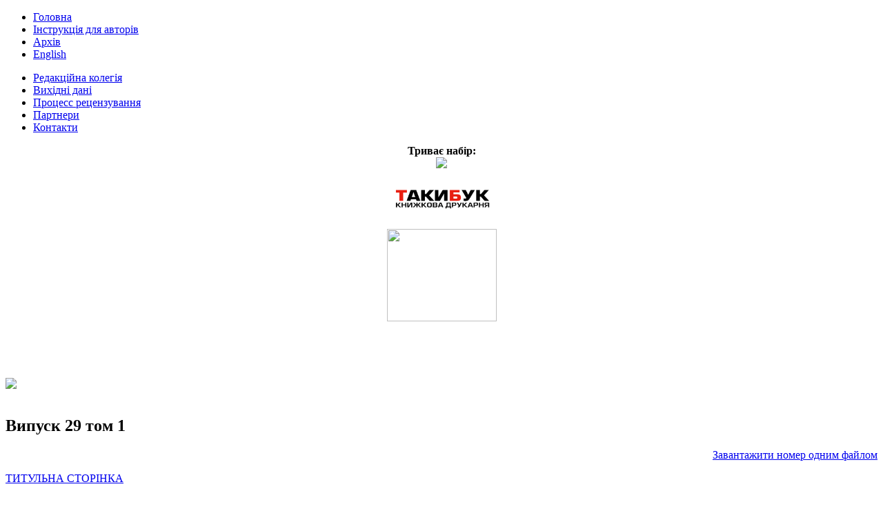

--- FILE ---
content_type: text/html; charset=utf-8
request_url: http://vestnik-pravo.mgu.od.ua/index.php/arkhiv-nomeriv?id=101
body_size: 5597
content:
<!DOCTYPE html>
<html dir="ltr" lang="ru-ru">
<head>
      <base href="http://vestnik-pravo.mgu.od.ua/index.php/arkhiv-nomeriv" />
  <meta http-equiv="content-type" content="text/html; charset=utf-8" />
  <meta name="author" content="Super User" />
  <meta name="generator" content="Joomla! - Open Source Content Management" />
  <title>Випуск 29 том 1</title>
  <link href="/favicon.ico" rel="shortcut icon" type="image/vnd.microsoft.icon" />
  <script src="/media/system/js/mootools-core.js" type="text/javascript"></script>
  <script src="/media/system/js/core.js" type="text/javascript"></script>
  <script src="/media/system/js/caption.js" type="text/javascript"></script>
  <script src="/media/system/js/mootools-more.js" type="text/javascript"></script>
  <script type="text/javascript">
window.addEvent('load', function() {
				new JCaption('img.caption');
			});
  </script>

    <link rel="stylesheet" href="/templates/system/css/system.css" />
    <link rel="stylesheet" href="/templates/system/css/general.css" />

    <!-- Created by Artisteer v4.1.0.60046 -->
    
    
    <meta name="viewport" content="initial-scale = 1.0, maximum-scale = 1.0, user-scalable = no, width = device-width">

    <!--[if lt IE 9]><script src="https://html5shiv.googlecode.com/svn/trunk/html5.js"></script><![endif]-->
    <link rel="stylesheet" href="/templates/visnyk_mgu/css/template.css" media="screen">
    <!--[if lte IE 7]><link rel="stylesheet" href="/templates/visnyk_mgu/css/template.ie7.css" media="screen" /><![endif]-->
    <link rel="stylesheet" href="/templates/visnyk_mgu/css/template.responsive.css" media="all">


    <script>if ('undefined' != typeof jQuery) document._artxJQueryBackup = jQuery;</script>
    <script src="/templates/visnyk_mgu/jquery.js"></script>
    <script>jQuery.noConflict();</script>

    <script src="/templates/visnyk_mgu/script.js"></script>
        <script>if (document._artxJQueryBackup) jQuery = document._artxJQueryBackup;</script>
    <script src="/templates/visnyk_mgu/script.responsive.js"></script>
<script>
  (function(i,s,o,g,r,a,m){i['GoogleAnalyticsObject']=r;i[r]=i[r]||function(){
  (i[r].q=i[r].q||[]).push(arguments)},i[r].l=1*new Date();a=s.createElement(o),
  m=s.getElementsByTagName(o)[0];a.async=1;a.src=g;m.parentNode.insertBefore(a,m)
  })(window,document,'script','//www.google-analytics.com/analytics.js','ga');

  ga('create', 'UA-42605348-1', 'mgu.od.ua');
  ga('send', 'pageview');

</script>

</head>
<body>

<!-- Yandex.Metrika counter -->
<script type="text/javascript">
(function (d, w, c) {
    (w[c] = w[c] || []).push(function() {
        try {
            w.yaCounter21850480 = new Ya.Metrika({id:21850480,
                    webvisor:true,
                    clickmap:true,
                    trackLinks:true,
                    accurateTrackBounce:true});
        } catch(e) { }
    });

    var n = d.getElementsByTagName("script")[0],
        s = d.createElement("script"),
        f = function () { n.parentNode.insertBefore(s, n); };
    s.type = "text/javascript";
    s.async = true;
    s.src = (d.location.protocol == "https:" ? "https:" : "http:") + "//mc.yandex.ru/metrika/watch.js";

    if (w.opera == "[object Opera]") {
        d.addEventListener("DOMContentLoaded", f, false);
    } else { f(); }
})(document, window, "yandex_metrika_callbacks");
</script>
<noscript><div><img src="//mc.yandex.ru/watch/21850480" style="position:absolute; left:-9999px;" alt="" /></div></noscript>
<!-- /Yandex.Metrika counter -->

<div id="art-main">
    <div class="art-sheet clearfix">
<header class="art-header">
    <div class="art-shapes">
        
            </div>






                
                    
</header>
<nav class="art-nav">
    
<ul class="art-hmenu"><li class="item-103"><a href="/">Головна</a></li><li class="item-105"><a href="/index.php/informatsiya-dlya-avtoriv">Інструкція для авторів</a></li><li class="item-107 current active"><a class=" active" href="/index.php/arkhiv-nomeriv">Архів</a></li><li class="item-121"><a href="/eng/">English</a></li></ul> 
    </nav>
<div class="art-layout-wrapper">
                <div class="art-content-layout">
                    <div class="art-content-layout-row">
                        <div class="art-layout-cell art-sidebar1">
<div class="art-vmenublock clearfix"><div class="art-vmenublockcontent"><ul class="art-vmenu"><li class="item-110"><a href="/index.php/redaktsijna-kolegiya">Редакційна колегія</a></li><li class="item-112"><a href="/index.php/vikhidni-dani">Вихідні дані</a></li><li class="item-120"><a href="/index.php/recenzuvana">Процесс рецензування</a></li><li class="item-114"><a href="/index.php/partneri">Партнери</a></li><li class="item-116"><a href="/index.php/kontakti">Контакти</a></li></ul></div></div><div class="art-block clearfix"><div class="art-blockcontent"><div class="custom"  >
	<p style="text-align: center;"><strong><span style="font-size: medium;">Триває набір:<br /></span></strong><a href="/index.php/informatsiya-dlya-avtoriv"><img src="/images/-.png" border="0" width="159" /></a></p></div></div></div><div class="art-block clearfix"><div class="art-blockcontent"><div class="custom"  >
	<p><a href="https://takibook.od.ua/" target="_blank"><img src="https://helvetica.ua/takibook.png" border="0" width="159" style="display: block; margin-left: auto; margin-right: auto;" /></a></p>
<p><a href="http://www.irbis-nbuv.gov.ua/cgi-bin/irbis_nbuv/cgiirbis_64.exe?Z21ID=&amp;I21DBN=UJRN&amp;P21DBN=UJRN&amp;S21STN=1&amp;S21REF=10&amp;S21FMT=juu_all&amp;C21COM=S&amp;S21CNR=20&amp;S21P01=0&amp;S21P02=0&amp;S21P03=PREF=&amp;S21COLORTERMS=0&amp;S21STR=Nvmgu_jur" target="_blank"><img src="/images/small.jpg" border="0" width="159" height="134" style="display: block; margin-left: auto; margin-right: auto;" /></a></p></div></div></div><div class="art-block clearfix"><div class="art-blockcontent"><div class="custom"  >
	<p><a href="http://scholar.google.com.ua/" target="_blank"><img src="/images/2.png" border="0" alt="" style="display: block; margin-left: auto; margin-right: auto;" /></a></p></div></div></div><div class="art-block clearfix"><div class="art-blockcontent"><div class="custom"  >
	<p><a href="https://jurkniga.ua/" target="_blank"><img src="/images/vestnik-pravo.mgu.od.png" border="0" alt="" style="display: block; margin-left: auto; margin-right: auto;" /></a></p></div></div></div><div class="art-block clearfix"><div class="art-blockcontent"><div class="custom"  >
	<p style="text-align: center;"><a href="https://oldiplus.ua" target="_blank"><img src="/images/oldis_bans.png" border="0" alt="" style="width: 100%;" /></a></p>
<p><a href="https://strikeplagiarism.com/en/" target="_blank"><img src="https://oldiplus.ua/image/catalog/sustem/strike.png" border="0" style="width: 100%;" /></a></p></div></div></div><div class="art-block clearfix"><div class="art-blockcontent"><div class="custom"  >
	<p><a href="http://fpk.in.ua/" target="_blank"><img src="/images/logoban.png" border="0" alt="" style="display: block; margin-left: auto; margin-right: auto;" /></a></p></div></div></div>



                        </div>

                        <div class="art-layout-cell art-content">
<article class="art-post art-messages"><div class="art-postcontent clearfix">
<div id="system-message-container">
</div></div></article><div class="item-page"><article class="art-post"><h2 class="art-postheader">Випуск 29 том 1</h2><div class="art-postcontent clearfix"><div class="art-article"><p style="text-align: right;"><a href="/archive/juspradenc29/part_1/juspradenc29-1.pdf" target="_blank">Завантажити номер одним файлом</a></p>
<p><a href="/archive/juspradenc29/part_1/1.pdf" target="_blank">ТИТУЛЬНА СТОРІНКА</a></p>
<p><a href="/archive/juspradenc29/part_1/2.pdf" target="_blank">ЗМІСТ</a></p>
<p><strong>ТЕОРІЯ ТА ІСТОРІЯ ДЕРЖАВИ І ПРАВА; ФІЛОСОФІЯ ПРАВА</strong></p>
<ol style="margin: -0.428571em 0px 0.714285em 2em; padding: 0px; border: 0px; list-style-position: outside; color: #000000; font-family: Helvetica, Arial, 'Droid Sans', sans-serif; font-size: 14.44444465637207px; line-height: 19.98263931274414px;">
<li>Пєтков С. В. <br /> <a href="/archive/juspradenc29/part_1/3.pdf" target="_blank"> СИСТЕМАТИЗАЦІЯ ЯК ОСНОВА ВДОСКОНАЛЕННЯ ЧИННИХ КОДЕКСІВ </a></li>
<li>Бурдін М. Ю. <br /> <a href="/archive/juspradenc29/part_1/4.pdf" target="_blank"> СПРОБИ ПРАВОВОГО РЕГУЛЮВАННЯ ЗЕМЕЛЬНИХ ВІДНОСИН У ГЕТЬМАНЩИНІ ЧАСІВ ХМЕЛЬНИЧЧИНИ ТА РУЇНИ </a></li>
<li>Наливайко Л. Р., Орєшкова А. Ф.<br /> <a href="/archive/juspradenc29/part_1/5.pdf" target="_blank"> ЗАСОБИ МАСОВОЇ ІНФОРМАЦІЇ ЯК СУБ’ЄКТИ ГРОМАДСЬКОГО КОНТРОЛЮ ЗА ДІЯЛЬНІСТЮ ОРГАНІВ СУДОВОЇ ВЛАДИ: ТЕОРЕТИКО-ПРАВОВИЙ АСПЕК</a></li>
<li>Богачова Л. Л. <br /> <a href="/archive/juspradenc29/part_1/6.pdf" target="_blank"> ВИМОГИ ДО ПІДЗАКОННОГО НОРМАТИВНО-ПРАВОВОГО АКТА ЯК ОФІЦІЙНОГО ДОКУМЕНТА </a></li>
<li>Северінова О. Б. <br /> <a href="/archive/juspradenc29/part_1/7.pdf" target="_blank"> ЕВОЛЮЦІЙНИЙ РОЗВИТОК ПОНЯТТЯ «ІНФОРМАЦІЙНЕ СУСПІЛЬСТВО» </a></li>
<li>Іващенко В. А. <br /> <a href="/archive/juspradenc29/part_1/8.pdf" target="_blank"> ФОРМУВАННЯ РОСІЙСЬКО-ІМПЕРСЬКОЇ МОДЕЛІ ПАТЕНТНОГО ПРАВА У ПЕРШІЙ ПОЛОВИНІ ХІХ СТ. </a></li>
</ol>
<p><strong>КОНСТИТУЦІЙНЕ ТА МУНІЦИПАЛЬНЕ ПРАВО</strong></p>
<ol style="margin: -0.428571em 0px 0.714285em 2em; padding: 0px; border: 0px; list-style-position: outside; color: #000000; font-family: Helvetica, Arial, 'Droid Sans', sans-serif; font-size: 14.44444465637207px; line-height: 19.98263931274414px;">
<li>Супруновський А. І. <br /> <a href="/archive/juspradenc29/part_1/9.pdf" target="_blank"> МІГРАЦІЙНЕ ПРАВО – ДИНАМІЧНА ГАЛУЗЬ УКРАЇНСЬКОГО ПРАВА </a></li>
<li>Чемсак Ю. В. <br /> <a href="/archive/juspradenc29/part_1/10.pdf" target="_blank"> СТАНОВЛЕННЯ ТА РОЗВИТОК ІНСТИТУТУ ГОЛОСУВАННЯ: ІСТОРИЧНО-ПРАВОВИЙ АСПЕКТ </a></li>
<li>Шаповал В. Д. <br /> <a href="/archive/juspradenc29/part_1/11.pdf" target="_blank"> МЕХАНІЗМ РЕАЛІЗАЦІЇ ПРАВА ГРОМАДЯН НА ПРОФЕСІЙНУ ПРАВНИЧУ ДОПОМОГУ В УКРАЇНІ </a></li>
<li>Пайда Ю. Ю. <br /> <a href="/archive/juspradenc29/part_1/12.pdf" target="_blank"> ОСОБЛИВОСТІ ПРАВОВОГО РЕГУЛЮВАННЯ РЕЛІГІЙНИХ ВІДНОСИН У БІЛОРУСІ ТА МОЛДОВІ </a></li>
<li>Швець Ю. Ю. <br /> <a href="/archive/juspradenc29/part_1/13.pdf" target="_blank"> КОЛІЗІЇ КОНСТИТУЦІЙНОГО РЕГУЛЮВАННЯ ПРАВА ОСОБИ НА ОХОРОНУ ЗДОРОВ’Я </a></li>
</ol>
<p><strong>АДМІНІСТРАТИВНЕ, ФІНАНСОВЕ, ПОДАТКОВЕ ПРАВО</strong></p>
<ol style="margin: -0.428571em 0px 0.714285em 2em; padding: 0px; border: 0px; list-style-position: outside; color: #000000; font-family: Helvetica, Arial, 'Droid Sans', sans-serif; font-size: 14.44444465637207px; line-height: 19.98263931274414px;">
<li>Манжула А. А. <br /> <a href="/archive/juspradenc29/part_1/14.pdf" target="_blank"> ВЗАЄМОДІЯ НАУКОВО-ДОСЛІДНИХ УСТАНОВ НА ТЕРИТОРІЇ УКРАЇНИ </a></li>
<li>Пихтін М. П. <br /> <a href="/archive/juspradenc29/part_1/15.pdf" target="_blank"> ПРАВОВА РЕГЛАМЕНТАЦІЯ ДОКАЗІВ В АДМІНІСТРАТИВНОМУ СУДОЧИНСТВІ: ТЕОРЕТИЧНІ АСПЕКТИ </a></li>
<li>Сарибаєва Г. М. <br /> <a href="/archive/juspradenc29/part_1/16.pdf" target="_blank"> АКСІОЛОГІЧНИЙ ВПЛИВ РІШЕНЬ КОНСТИТУЦІЙНОГО СУДУ УКРАЇНИ НА ЗАКОНОДАВСТВО ПРО ПУБЛІЧНЕ АДМІНІСТРУВАННЯ У СФЕРІ ОХОРОНИ ЗДОРОВ’Я</a></li>
<li>Юровська В. В. <br /> <a href="/archive/juspradenc29/part_1/17.pdf" target="_blank"> КЛАСИФІКАЦІЯ МЕТОДІВ АДМІНІСТРАТИВНОГО ПРАВА: КРИТЕРІЇ ТА ВИДИ </a></li>
<li>Діордіца І. В. <br /> <a href="/archive/juspradenc29/part_1/18.pdf" target="_blank"> РЕПРЕЗЕНТАЦІЯ ТЕРМІНОЛОГІЇ КІБЕРБЕЗПЕКОВОЇ ПОЛІТИКИ В ТЕКСТАХ НОРМАТИВНО-ПРАВОВИХ АКТІВ УКРАЇНИ </a></li>
<li>Пахомова А. О. <br /> <a href="/archive/juspradenc29/part_1/19.pdf" target="_blank"> СПЕЦИФІКА ДЕРЖАВНОГО УПРАВЛІННЯ АГРАРНОЮ НАУКОЮ </a></li>
<li>Дараганова Н. В. <br /> <a href="/archive/juspradenc29/part_1/20.pdf" target="_blank"> ОСНОВНІ ЕЛЕМЕНТИ ДОЗВІЛЬНОЇ СИСТЕМИ ЯК ЗАСОБИ ЗАБЕЗПЕЧЕННЯ ЕФЕКТИВНОСТІ УПРАВЛІННЯ ОХОРОНОЮ ПРАЦІ В УКРАЇНІ </a></li>
<li>Панова Н. С. <br /> <a href="/archive/juspradenc29/part_1/21.pdf" target="_blank"> СТРУКТУРНО-ЗМІСТОВИЙ ПОШУК ВИЗНАЧЕННЯ ПРАВОВОГО СТАТУСУ ПУБЛІЧНОГО СЛУЖБОВЦЯ </a></li>
<li>Кушнір І. М. <br /> <a href="/archive/juspradenc29/part_1/22.pdf" target="_blank"> ВПЛИВ ПОДАТКОВОГО ПРАВА НА БУДІВЕЛЬНУ ДІЯЛЬНІСТЬ: ТЕОРЕТИЧНІ АСПЕКТИ </a></li>
<li>Брода А. Ю. <br /> <a href="/archive/juspradenc29/part_1/23.pdf" target="_blank"> ЮРИДИЧНА ПРИРОДА ПОНЯТТЯ «ПРАВОВА ДОПОМОГА В АДМІНІСТРАТИВНОМУ ПРОЦЕСІ» </a></li>
<li>Ковальчук Ю. М. <br /> <a href="/archive/juspradenc29/part_1/24.pdf" target="_blank"> ЩОДО ПОНЯТТЯ ОБ’ЄДНАНОЇ ТЕРИТОРІАЛЬНОЇ ГРОМАДИ ЯК ЕЛЕМЕНТА ПРАВОВОГО РЕГУЛЮВАННЯ </a></li>
<li>Казміришин Е. О. <br /> <a href="/archive/juspradenc29/part_1/25.pdf" target="_blank"> ДЕРЖАВНА ПОЛІТИКА У СФЕРІ ЄВРОПЕЙСЬКОЇ ІНТЕГРАЦІЇ УКРАЇНИ: ЗМІСТ ТА РЕАЛІЗАЦІЯ </a></li>
<li>Бущан А. О. <br /> <a href="/archive/juspradenc29/part_1/26.pdf" target="_blank"> СУЧАСНІ ПИТАННЯ ДЕРЖАВНОГО УПРАВЛІННЯ У СФЕРІ ПРИМУСОВОГО ВИКОНАННЯ СУДОВИХ РІШЕНЬ ТА РІШЕНЬ ІНШИХ ОРГАНІВ </a></li>
<li>Петришина М. Д. <br /> <a href="/archive/juspradenc29/part_1/27.pdf" target="_blank"> СУТНІСТЬ ЮРИСДИКЦІЇ АДМІНІСТРАТИВНОГО СУДУ </a></li>
<li>Уханенко С. А. <br /> <a href="/archive/juspradenc29/part_1/28.pdf" target="_blank"> СУЧАСНЕ РОЗУМІННЯ АДМІНІСТРАТИВНИХ ПРОЦЕДУР У СФЕРІ СОЦІАЛЬНОГО ЗАХИСТУ НАСЕЛЕННЯ </a></li>
<li>Поліщук Я. В. <br /> <a href="/archive/juspradenc29/part_1/29.pdf" target="_blank"> ПРИНЦИПИ ПОДАТКОВОГО ЗАКОНОДАВСТВА ЯК ПІДҐРУНТЯ ВСТАНОВЛЕННЯ СТАВКИ ПОДАТКУ</a></li>
</ol>
<p><strong>ЦИВІЛЬНЕ ТА ГОСПОДАРСЬКЕ ПРАВО І ПРОЦЕС</strong></p>
<ol style="margin: -0.428571em 0px 0.714285em 2em; padding: 0px; border: 0px; list-style-position: outside; color: #000000; font-family: Helvetica, Arial, 'Droid Sans', sans-serif; font-size: 14.44444465637207px; line-height: 19.98263931274414px;">
<li>Будурова Г. М. <br /> <a href="/archive/juspradenc29/part_1/30.pdf" target="_blank"> ОСНОВНІ НАПРЯМИ РЕФОРМУВАННЯ ПРИВАТИЗАЦІЙНОГО ЗАКОНОДАВСТВА УКРАЇНИ</a></li>
<li>Возняковська К. А. <br /> <a href="/archive/juspradenc29/part_1/31.pdf" target="_blank"> ПРО ПОТРЕБИ ГАРАНТУВАННЯ ПРАВ СУБ’ЄКТІВ ГОСПОДАРЮВАННЯ НА КОШТИ З ПОТОЧНИХ РАХУНКІВ ЗА НЕПЛАТОСПРОМОЖНОСТІ БАНКІВ </a></li>
<li>Блажівська Н. Є. <br /> <a href="/archive/juspradenc29/part_1/32.pdf" target="_blank"> ОБМЕЖЕННЯ ПРАВА ВЛАСНОСТІ ВІДПОВІДНО ДО СТАТТІ 1 ПЕРШОГО ПРОТОКОЛУ ДО КОНВЕНЦІЇ ПРО ЗАХИСТ ПРАВ ЛЮДИНИ І ОСНОВОПОЛОЖНИХ СВОБОД </a></li>
<li>Рябченко Ю. Ю. <br /> <a href="/archive/juspradenc29/part_1/33.pdf" target="_blank"> СУБ’ЄКТИ, ЯКІ НАДАЮТЬ СУДУ КОНСУЛЬТАЦІЙНУ ДОПОМОГУ ПІД ЧАС РОЗГЛЯДУ І ВИРІШЕННЯ СПРАВИ: ПРОБЛЕМНІ ПИТАННЯ ВИЗНАЧЕННЯ ТА ЗАКОНОДАВЧОГО ЗАКРІПЛЕННЯ </a></li>
<li>Кузьмич О. Я. <br /> <a href="/archive/juspradenc29/part_1/34.pdf" target="_blank"> ПРАВОВІ ПОЛОЖЕННЯ ЩОДО ІНШИХ ОСІБ ЯК УЧАСНИКІВ ЦИВІЛЬНИХ ВІДНОСИН </a></li>
</ol></div></div></article></div>


                        </div>
                                            </div>
                </div>
            </div>

<footer class="art-footer">
    <!-- begin nostyle -->
<div class="art-nostyle">
<!-- begin nostyle content -->


<div class="custom"  >
	<p>Copyright © 2010-2025. Науковий вісник Міжнародного гуманітарного університету. Серія: «Юриспруденція».</p></div>
<!-- end nostyle content -->
</div>
<!-- end nostyle -->
<p class="art-page-footer">
        
    </p>
</footer>

    </div>
</div>



</body>
</html>